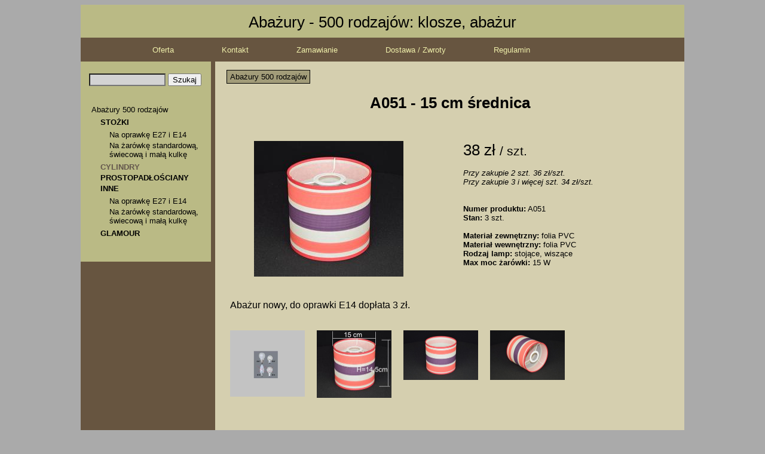

--- FILE ---
content_type: text/html; charset=utf-8
request_url: http://www.ab-abazury.pl/cylindry/p/a051---15-cm-srednica
body_size: 2860
content:
<!DOCTYPE html>
<html lang="pl">
<head>
	
	<title>A051 - 15 cm średnica | Abażury - 500 rodzajów: klosze, abażur</title>
	
	<meta http-equiv="Content-Type" content="text/html; charset=utf-8">
	
		<meta name="keywords" content="A051, 15 cm średnica, folia PVC, stojące, wiszące, 15 W"/>
	
		<meta name="description" content="Abażur nowy, do oprawki E14 dopłata 3 zł. - Internetowy sklep z ponad 500 rodzajów abażurów. Zdjęcia, opis i cena każdego abażuru. AB Antyki i Sztuka Bydgoszcz Jagiellońska 24.

"/>
	
		<link rel="canonical" href="http://www.ab-abazury.pl/p/a051---15-cm-srednica" />
	
	<link href="/assets/application-20f51be6427188034284778391b3e0aa.css" media="all" rel="stylesheet" type="text/css" />
	<script src="/assets/application-1738b0fe8cc0f20e6290120cf46c4346.js" type="text/javascript"></script>
	<meta content="authenticity_token" name="csrf-param" />
<meta content="KeYsIs2mt4xk98cacdl7Du5fwc6a8QH0xxV3GJJt1Lo=" name="csrf-token" />
	
	<style>
		
    body {background-color: #AAAAAA;}
    #main {background-color: #675540;}
    #page_header {
    	background-color: #BABA85;
    	color: #000000;
    }
    #middle_part h2 {color: #000000;}
    #left_box {background-color: #BABA85;}
    #left_box li span a {color: #000000;}
    #main_box {background-color: #D5CFAF;}
    .menu_subcategories .gallery {background-color: #A29C79;}
    #top_box ul.horizontal_menu {background-color: #675540;}
    #main #top_box ul.horizontal_menu li a {color: #EFEFAA;}
    #main_box .breadcrumbs .breadcrumb {background-color: #A29C79;}
  
	</style>
		
</head>


<body>
	
	<div id="edit_page">
	</div>

	<div id="main">
			<script type="text/javascript">
		jQuery(window).on('mercury:ready', function() {
		  Mercury.saveUrl = '/app/pages/436/mercury_update';
		});
	</script>


	
<div id="top_box" class="page_scaffold">
	<div id="page_header">
		<div id="setting-header_title" data-mercury="simple">Abażury - 500 rodzajów: klosze, abażur</div>
	</div>
	
	
	
	<div class='tile menu menu_horizontal'><ul class="horizontal_menu">
	
			<li class=&#x27;first&#x27;><a href="/oferta">Oferta</a></li>
			<li><a href="/kontakt">Kontakt</a></li>
			<li><a href="/zamawianie">Zamawianie</a></li>
			<li><a href="/dostawa---zwroty">Dostawa / Zwroty</a></li>
			<li class=&#x27;last&#x27;><a href="/regulamin">Regulamin</a></li>
</ul></div>
	
</div>

<div id="middle_part" class="page_scaffold">
	<div id="left_box" class="page_scaffold">
		
		<form action="/search" style="margin-left:10px;">
			<input type="text" name="search" style="width:120px; background-color:#D3D3D3;"/>
			<input type="submit" value="Szukaj" />
		</form>
		
		<br/>
		
		
			<div class='tile menu menu_tree_full'>
<ul><li><span class='level_0'><a href="/" title="Abażury 500 rodzajów ">Abażury 500 rodzajów </a></span><ul><li><span class='level_1'><a href="/stozki" title="Abażury w kształcie stożka">STOŻKI</a></span><ul><li><span class='level_2'><a href="/na-oprawke-e27-i-e14" title="Abażury na oprawkę E27 i E14">Na oprawkę E27 i E14</a></span></li><li><span class='level_2'><a href="/na-zarowke-standardowa--swiecowa-i-mala-kulke" title="Abażury na żarówkę standardową, świecową i małą kulkę">Na żarówkę standardową, świecową i małą kulkę</a></span></li></ul></li><li><span class='level_1 current'><a href="/cylindry" title="Abażury w kształcie cylindra">CYLINDRY</a></span></li><li><span class='level_1'><a href="/prostopadlosciany" title="Abażury prostopadłościenne">PROSTOPADŁOŚCIANY</a></span></li><li><span class='level_1'><a href="/inne" title="Abażury w kształcie topazu">INNE</a></span><ul><li><span class='level_2'><a href="/na-oprawke-e27-i-e14_2" title="Abażury na oprawkę E27 i E14">Na oprawkę E27 i E14</a></span></li><li><span class='level_2'><a href="/na-zarowke-standardowa--swiecowa-i-mala-kulke_2" title="Abażury na żarówkę standardową, świecową i małą kulkę">Na żarówkę standardową, świecową i małą kulkę</a></span></li></ul></li><li><span class='level_1'><a href="/glamour" title="GLAMOUR">GLAMOUR</a></span></li></ul></li></ul>


</div>
	</div>
			
	<div id="main_box" class="page_scaffold">
		
				<div class='tile breadcrumbs'>
	<span class="breadcrumb">
		<a href="/">Abażury 500 rodzajów </a>
	</span>

</div>

<div class="product_show" id="product_show_12157">
	<h1>
	<span id="product-12157-name">A051 - 15 cm średnica</span>
</h1>

<br/><br/>

<div style="margin-bottom:40px;">
		<div style="float:left; width: 350px; text-align:center;">
			<a data-rel="12157" class="fancybox" href="/system/files/46708/large/wym.jpg?2016"><img alt="A051 - 15 cm średnica" src="/system/files/46708/small/wym.jpg?2016" /></a>
		</div>

	<div style="margin-left:400px;">
	    
			<div style='font-size:2em;'>
				38 zł <span style="font-size:0.8em;">/ szt.</span> 
			</div>
		
		<br/>
		
		<div>
			<i>
				Przy zakupie 2 szt. 36 zł/szt.<br/>
				Przy zakupie 3 i więcej szt. 34 zł/szt.
			</i>
		</div>
		
		<br/>
		
		
		<br/>
		
		
		<div>
			<div>
				<b>Numer produktu:</b> A051
			</div>

				<div>
					<b>Stan:</b> 3 szt.
				</div>

			<br />


					<div>
						<b>Materiał zewnętrzny:</b>
						folia PVC
					</div>
					<div>
						<b>Materiał wewnętrzny:</b>
						folia PVC
					</div>
					<div>
						<b>Rodzaj lamp:</b>
						stojące, wiszące
					</div>
					<div>
						<b>Max moc żarówki:</b>
						15 W
					</div>
		</div>
	</div>
</div>


<div class="clear"></div>


<br/>

<div id="product-12157-description" data-mercury="full" style="font-size:1.2em; margin-left:10px;">
	Abażur nowy, do oprawki E14 dopłata 3 zł.
</div>

<br/>

<ul class="gallery gallery_5">
		<li><a data-rel="12157" class="fancybox" href="/system/files/46879/large/E27.JPG?2016"><img alt="A051 - 15 cm średnica" src="/system/files/46879/small/E27.JPG?2016" /></a></li>
		<li><a data-rel="12157" class="fancybox" href="/system/files/46707/large/puierw.jpg?2016"><img alt="A051 - 15 cm średnica" src="/system/files/46707/small/puierw.jpg?2016" /></a></li>
		<li><a data-rel="12157" class="fancybox" href="/system/files/46710/large/DSC_0077.JPG?2016"><img alt="A051 - 15 cm średnica" src="/system/files/46710/small/DSC_0077.JPG?2016" /></a></li>
		<li><a data-rel="12157" class="fancybox" href="/system/files/46709/large/DSC_0078.JPG?2016"><img alt="A051 - 15 cm średnica" src="/system/files/46709/small/DSC_0078.JPG?2016" /></a></li>
</ul>

<br />

</div>




<script type="text/javascript">
	$(function() {
		$(".selected_variant").change(function() {
			var name = $(this).attr("name");
			var variant_id = $("input[name='" + name + "']:checked").val();
			$(".product_show").hide();
			$("#product_show_" + variant_id).show();
			$("#selected_variant_" + variant_id + "_" + variant_id).attr("checked", "checked");
		});
	})
</script>
		
	</div>	
		
</div>
	


<div id="bottom_box" class="page_scaffold">
	
</div>



	</div>
	
		<script type="text/javascript">

  var _gaq = _gaq || [];
  _gaq.push(['_setAccount', 'UA-4922601-7']);
  _gaq.push(['_trackPageview']);

  (function() {
    var ga = document.createElement('script'); ga.type = 'text/javascript'; ga.async = true;
    ga.src = ('https:' == document.location.protocol ? 'https://ssl' : 'http://www') + '.google-analytics.com/ga.js';
    var s = document.getElementsByTagName('script')[0]; s.parentNode.insertBefore(ga, s);
  })();

</script>

</body>

</html>
